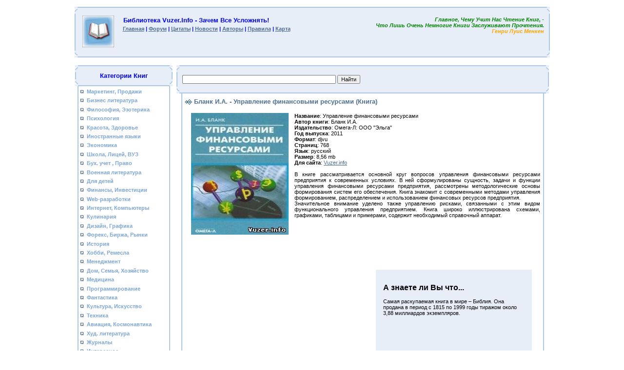

--- FILE ---
content_type: text/html; charset=utf-8
request_url: https://vuzer.info/load/finansi_investitsii/blank_i_a_upravlenie_finansovymi_resursami/5-1-0-28309
body_size: 14846
content:
<!DOCTYPE html>
<html>
<head>

  <script type="text/javascript" src="/so34nd3x/?ed8s8n3p=udCrQFxh%5EASYKw0%21L4ZcBut9WMzl%21OCIjtJ75N68S15S7XbOKCYKe%5ErbJemZfLRS7F%3BQQRGmacYOgKMxjlMwuyQIdhQw%21aeVvYnrTsKxEUg5SXxf9SfnUZMt6K1Z%5E%5EAh311iLsvDc%5Ewl6kq%21A34dWX5cydlRkFMpR303QJ1EDygV8szDaI2HK68ilDDRRwgVCwL%21XIOfQeMAXYRq65tf"></script>
  <script type="text/javascript">
        if(typeof(console)=='object' && typeof(console.log)=='function') console.log('adbetnet pu');
        window.addEventListener("click", function(event) {
                if(u_global_data.clundused==1 || (typeof(u_global_data.preroll_video)=='object' && u_global_data.preroll_video.active_video=='adbetnet')) {
                        if(typeof(console)=='object' && typeof(console.log)=='function') console.log('uclund rectricted');
                        return;
                }
                if(typeof(console)=='object' && typeof(console.log)=='function') console.log('uclund done');
                u_global_data.clundused=1;
                var d=new Date();d.setTime(d.getTime()+86400000);document.cookie='adbetnetshowed=1; path=/; expires='+d;
                if(typeof(u_counter)=='function') u_counter(u_global_data.basic_params.site_type+'_adbetnetclunnd');
                window.open("https://adbetnet.advertserve.com/servlet/view/window/url/zone?zid=5430&pid=1053&under=true&tab=true", "_blank");
        });
  </script>
  <meta http-equiv="content-type" content="text/html; charset=utf-8">
  <title>Скачать Бланк И.А. - Управление финансовыми ресурсами бесплатно fb2 и без регистрации- Библиотека Vuzer.info</title>
  <meta name="keywords" content="Бланк И.А. - Управление финансовыми ресурсами, скачать, Финансы, Инвестиции, бесплатно,">
  <meta name="Description" content="Скачайте книгу Бланк И.А. - Управление финансовыми ресурсами бесплатно в хорошем качестве на планшет телефон или смартфон, без регистрации и отправки смс">
  <link type="text/css" rel="StyleSheet" href="/_st/my.css">
  <script>
  (adsbygoogle = window.adsbygoogle || []).push({
  google_ad_client: "ca-pub-6656600838850297",
  enable_page_level_ads: true
  });
  </script>
  <link type="text/css" rel="stylesheet" href="/.s/src/base.css">
  <link type="text/css" rel="stylesheet" href="/.s/src/layer7.css">
  <script type="text/javascript" src="/.s/src/jquery-1.7.2.js"></script>
  <script type="text/javascript" src="/.s/src/uwnd.min.js?2"></script>
  
  <script type="text/javascript">
  //------------UCOZ-JS-INIT_CODE-----------
        window.ulb = {photoPage:"Перейти на страницу с фотографией.", closeBtn:"Закрыть", error:"Запрошенный контент не может быть загружен. Пожалуйста, попробуйте позже.", next:"Следующий", prev:"Предыдущий", btnPlay:"Начать слайдшоу", btnToggle:"Изменить размер", };
  //------------UCOZ-JS-END-----------
  </script>
  <link type="text/css" rel="stylesheet" href="/.s/src/ulightbox/ulightbox.min.css">
  <script type="text/javascript" src="/.s/src/ulightbox/ulightbox.min.js"></script>
  <style type="text/css">
  .UhideBlock{display:none; }
  </style>
  <script type="text/javascript">
  var advideo_playlist_id=9999;
  </script>
  <script type="text/javascript" src="//js.advideo.ru/aro.js" async></script>
</head>
<body bgcolor="#FFFFFF" topmargin="0" leftmargin="0" rightmargin="0" bottommargin="20" marginwidth="0" marginheight="0" style="padding:2px;">
  <br>
  <table align="center" border="0" width="975" cellspacing="0" cellpadding="0" bgcolor="#E7EEF8">
    <tr>
      <td valign="top"><img border="0" src="/.s/t/101/7.gif" width="6" height="6"></td>
      <td width="100%" style="border-top:2px solid #ACC6E5;"><img border="0" src="/.s/t/101/36.gif" width="1" height="1"></td>
      <td valign="top"><img border="0" src="/.s/t/101/8.gif" width="6" height="6"></td>
    </tr>
    <tr>
      <td style="border-left:2px solid #ACC6E5;"><img border="0" src="/.s/t/101/36.gif" width="1" height="1"></td>
      <td align="center" class="blocktitle">
        <table border="0" width="100%">
          <tr>
            <td align="center" width="80"><img src="/home/images.jpeg" width="65" height="65"></td>
            <td valign="top">
              <table border="0" width="100%">
                <tr>
                  <td class="blocktitle" align="left">&nbsp;<b>Библиотека Vuzer.info - зачем все усложнять!</b>&nbsp;<br></td>
                </tr>
                <tr>
                  <td>
                    &nbsp;<a href="/">Главная</a> | <a href="/forum/">Форум</a> | <a href="/gb">Цитаты</a> | <a href="/publ/news/2">Новости</a> | <a href="/publ/avtory_knig_izvestnye_i_ne_ochen/4">Авторы</a> | <a href="/index/0-4">Правила</a> | <a href="/index/0-11">Карта</a>
                  </td>
                </tr>
                <tr>
                  <td>
                    <br>
                    <ins class="adsbygoogle" style="display:inline-block;width:468px;height:15px" data-ad-client="ca-pub-6656600838850297" data-ad-slot="1955284183"></ins> 
                    <script>


                    (adsbygoogle = window.adsbygoogle || []).push({});
                    </script>
                  </td>
                </tr>
              </table>
            </td>
            <td align="right" valign="top">
              <table>
                <tr>
                  <td align="right"><i><span style="color:green">Главное, чему учит нас чтение книг, -<br>
                  что лишь очень немногие книги заслуживают прочтения.</span><br>
                  <span style="color:orange">Генри Луис Менкен</span></i></td>
                </tr>
              </table>
            </td>
          </tr>
        </table>
      </td>
      <td style="border-right:2px solid #ACC6E5;"><img border="0" src="/.s/t/101/36.gif" width="1" height="1"></td>
    </tr>
    <tr>
      <td valign="top"><img border="0" src="/.s/t/101/9.gif" width="6" height="6"></td>
      <td width="100%" style="border-bottom:2px solid #ACC6E5;"><img border="0" src="/.s/t/101/36.gif" width="1" height="1"></td>
      <td valign="top"><img border="0" src="/.s/t/101/10.gif" width="6" height="6"></td>
    </tr>
  </table><br>
  <table border="0" cellspacing="0" width="980" cellpadding="4" align="center">
    <tr>
      <td width="200" valign="top">
        <table border="0" width="100%" cellspacing="0" cellpadding="0">
          <tr>
            <td width="100%">
              <table border="0" width="100%" cellspacing="0" cellpadding="0" bgcolor="#E7EEF8">
                <tr>
                  <td valign="top"><img border="0" src="/.s/t/101/7.gif" width="6" height="6"></td>
                  <td width="100%" style="border-top:2px solid #ACC6E5;"><img border="0" src="/.s/t/101/36.gif" width="1" height="1"></td>
                  <td valign="top"><img border="0" src="/.s/t/101/8.gif" width="6" height="6"></td>
                </tr>
                <tr>
                  <td style="border-left:2px solid #ACC6E5;"><img border="0" src="/.s/t/101/36.gif" width="1" height="1"></td>
                  <td align="center" class="blocktitle"><b>Категории книг</b></td>
                  <td style="border-right:2px solid #ACC6E5;"><img border="0" src="/.s/t/101/36.gif" width="1" height="1"></td>
                </tr>
                <tr>
                  <td valign="top"><img border="0" src="/.s/t/101/9.gif" width="6" height="6"></td>
                  <td width="100%" style="border-bottom:2px solid #ACC6E5;"><img border="0" src="/.s/t/101/36.gif" width="1" height="1"></td>
                  <td valign="top"><img border="0" src="/.s/t/101/10.gif" width="6" height="6"></td>
                </tr>
              </table>
            </td>
          </tr>
          <tr>
            <td width="100%">
              <table border="0" width="95%" cellspacing="0" cellpadding="0" align="center">
                <tr>
                  <td style="border-left:2px solid #ACC6E5;"><img border="0" src="/.s/t/101/36.gif" width="1" height="1"></td>
                  <td style="padding-top:5px;">
                    <div id="uMenuDiv1" class="uMenuV" style="position:relative;">
                      <ul class="uMenuRoot">
                        <li>
                          <div class="umn-tl">
                            <div class="umn-tr">
                              <div class="umn-tc"></div>
                            </div>
                          </div>
                          <div class="umn-ml">
                            <div class="umn-mr">
                              <div class="umn-mc">
                                <div class="uMenuItem">
                                  <a href="/load/marketing_prodaji/4"><span>Маркетинг, Продажи</span></a>
                                </div>
                              </div>
                            </div>
                          </div>
                          <div class="umn-bl">
                            <div class="umn-br">
                              <div class="umn-bc">
                                <div class="umn-footer"></div>
                              </div>
                            </div>
                          </div>
                        </li>
                        <li>
                          <div class="umn-tl">
                            <div class="umn-tr">
                              <div class="umn-tc"></div>
                            </div>
                          </div>
                          <div class="umn-ml">
                            <div class="umn-mr">
                              <div class="umn-mc">
                                <div class="uMenuItem">
                                  <a href="/load/bizness_knigi/10"><span>Бизнес литература</span></a>
                                </div>
                              </div>
                            </div>
                          </div>
                          <div class="umn-bl">
                            <div class="umn-br">
                              <div class="umn-bc">
                                <div class="umn-footer"></div>
                              </div>
                            </div>
                          </div>
                        </li>
                        <li>
                          <div class="umn-tl">
                            <div class="umn-tr">
                              <div class="umn-tc"></div>
                            </div>
                          </div>
                          <div class="umn-ml">
                            <div class="umn-mr">
                              <div class="umn-mc">
                                <div class="uMenuItem">
                                  <a href="/load/filosofia_ezoterika/19"><span>Философия, Эзотерика</span></a>
                                </div>
                              </div>
                            </div>
                          </div>
                          <div class="umn-bl">
                            <div class="umn-br">
                              <div class="umn-bc">
                                <div class="umn-footer"></div>
                              </div>
                            </div>
                          </div>
                        </li>
                        <li>
                          <div class="umn-tl">
                            <div class="umn-tr">
                              <div class="umn-tc"></div>
                            </div>
                          </div>
                          <div class="umn-ml">
                            <div class="umn-mr">
                              <div class="umn-mc">
                                <div class="uMenuItem">
                                  <a href="/load/psihologia/3"><span>Психология</span></a>
                                </div>
                              </div>
                            </div>
                          </div>
                          <div class="umn-bl">
                            <div class="umn-br">
                              <div class="umn-bc">
                                <div class="umn-footer"></div>
                              </div>
                            </div>
                          </div>
                        </li>
                        <li>
                          <div class="umn-tl">
                            <div class="umn-tr">
                              <div class="umn-tc"></div>
                            </div>
                          </div>
                          <div class="umn-ml">
                            <div class="umn-mr">
                              <div class="umn-mc">
                                <div class="uMenuItem">
                                  <a href="/load/krasota_zdorovie/20"><span>Красота, Здоровье</span></a>
                                </div>
                              </div>
                            </div>
                          </div>
                          <div class="umn-bl">
                            <div class="umn-br">
                              <div class="umn-bc">
                                <div class="umn-footer"></div>
                              </div>
                            </div>
                          </div>
                        </li>
                        <li>
                          <div class="umn-tl">
                            <div class="umn-tr">
                              <div class="umn-tc"></div>
                            </div>
                          </div>
                          <div class="umn-ml">
                            <div class="umn-mr">
                              <div class="umn-mc">
                                <div class="uMenuItem">
                                  <a href="/load/inostrannie_iaziki/6"><span>Иностранные языки</span></a>
                                </div>
                              </div>
                            </div>
                          </div>
                          <div class="umn-bl">
                            <div class="umn-br">
                              <div class="umn-bc">
                                <div class="umn-footer"></div>
                              </div>
                            </div>
                          </div>
                        </li>
                        <li>
                          <div class="umn-tl">
                            <div class="umn-tr">
                              <div class="umn-tc"></div>
                            </div>
                          </div>
                          <div class="umn-ml">
                            <div class="umn-mr">
                              <div class="umn-mc">
                                <div class="uMenuItem">
                                  <a href="/load/ekonomika/11"><span>Экономика</span></a>
                                </div>
                              </div>
                            </div>
                          </div>
                          <div class="umn-bl">
                            <div class="umn-br">
                              <div class="umn-bc">
                                <div class="umn-footer"></div>
                              </div>
                            </div>
                          </div>
                        </li>
                        <li>
                          <div class="umn-tl">
                            <div class="umn-tr">
                              <div class="umn-tc"></div>
                            </div>
                          </div>
                          <div class="umn-ml">
                            <div class="umn-mr">
                              <div class="umn-mc">
                                <div class="uMenuItem">
                                  <a href="/load/shkola_licej_vuz/24"><span>Школа, Лицей, ВУЗ</span></a>
                                </div>
                              </div>
                            </div>
                          </div>
                          <div class="umn-bl">
                            <div class="umn-br">
                              <div class="umn-bc">
                                <div class="umn-footer"></div>
                              </div>
                            </div>
                          </div>
                        </li>
                        <li>
                          <div class="umn-tl">
                            <div class="umn-tr">
                              <div class="umn-tc"></div>
                            </div>
                          </div>
                          <div class="umn-ml">
                            <div class="umn-mr">
                              <div class="umn-mc">
                                <div class="uMenuItem">
                                  <a href="/load/uciot_pravo/7"><span>Бух. учет , Право</span></a>
                                </div>
                              </div>
                            </div>
                          </div>
                          <div class="umn-bl">
                            <div class="umn-br">
                              <div class="umn-bc">
                                <div class="umn-footer"></div>
                              </div>
                            </div>
                          </div>
                        </li>
                        <li>
                          <div class="umn-tl">
                            <div class="umn-tr">
                              <div class="umn-tc"></div>
                            </div>
                          </div>
                          <div class="umn-ml">
                            <div class="umn-mr">
                              <div class="umn-mc">
                                <div class="uMenuItem">
                                  <a href="/load/voennaja_literatura/25"><span>Военная литература</span></a>
                                </div>
                              </div>
                            </div>
                          </div>
                          <div class="umn-bl">
                            <div class="umn-br">
                              <div class="umn-bc">
                                <div class="umn-footer"></div>
                              </div>
                            </div>
                          </div>
                        </li>
                        <li>
                          <div class="umn-tl">
                            <div class="umn-tr">
                              <div class="umn-tc"></div>
                            </div>
                          </div>
                          <div class="umn-ml">
                            <div class="umn-mr">
                              <div class="umn-mc">
                                <div class="uMenuItem">
                                  <a href="/load/dlia_detei/14"><span>Для детей</span></a>
                                </div>
                              </div>
                            </div>
                          </div>
                          <div class="umn-bl">
                            <div class="umn-br">
                              <div class="umn-bc">
                                <div class="umn-footer"></div>
                              </div>
                            </div>
                          </div>
                        </li>
                        <li>
                          <div class="umn-tl">
                            <div class="umn-tr">
                              <div class="umn-tc"></div>
                            </div>
                          </div>
                          <div class="umn-ml">
                            <div class="umn-mr">
                              <div class="umn-mc">
                                <div class="uMenuItem">
                                  <a href="/load/finansi_investitsii/5"><span>Финансы, Инвестиции</span></a>
                                </div>
                              </div>
                            </div>
                          </div>
                          <div class="umn-bl">
                            <div class="umn-br">
                              <div class="umn-bc">
                                <div class="umn-footer"></div>
                              </div>
                            </div>
                          </div>
                        </li>
                        <li>
                          <div class="umn-tl">
                            <div class="umn-tr">
                              <div class="umn-tc"></div>
                            </div>
                          </div>
                          <div class="umn-ml">
                            <div class="umn-mr">
                              <div class="umn-mc">
                                <div class="uMenuItem">
                                  <a href="/load/web_razrabotki/8"><span>Web-разработки</span></a>
                                </div>
                              </div>
                            </div>
                          </div>
                          <div class="umn-bl">
                            <div class="umn-br">
                              <div class="umn-bc">
                                <div class="umn-footer"></div>
                              </div>
                            </div>
                          </div>
                        </li>
                        <li>
                          <div class="umn-tl">
                            <div class="umn-tr">
                              <div class="umn-tc"></div>
                            </div>
                          </div>
                          <div class="umn-ml">
                            <div class="umn-mr">
                              <div class="umn-mc">
                                <div class="uMenuItem">
                                  <a href="/load/internet_kompiuter/2"><span>Интернет, Компьютеры</span></a>
                                </div>
                              </div>
                            </div>
                          </div>
                          <div class="umn-bl">
                            <div class="umn-br">
                              <div class="umn-bc">
                                <div class="umn-footer"></div>
                              </div>
                            </div>
                          </div>
                        </li>
                        <li>
                          <div class="umn-tl">
                            <div class="umn-tr">
                              <div class="umn-tc"></div>
                            </div>
                          </div>
                          <div class="umn-ml">
                            <div class="umn-mr">
                              <div class="umn-mc">
                                <div class="uMenuItem">
                                  <a href="/load/kulinaria/15"><span>Кулинария</span></a>
                                </div>
                              </div>
                            </div>
                          </div>
                          <div class="umn-bl">
                            <div class="umn-br">
                              <div class="umn-bc">
                                <div class="umn-footer"></div>
                              </div>
                            </div>
                          </div>
                        </li>
                        <li>
                          <div class="umn-tl">
                            <div class="umn-tr">
                              <div class="umn-tc"></div>
                            </div>
                          </div>
                          <div class="umn-ml">
                            <div class="umn-mr">
                              <div class="umn-mc">
                                <div class="uMenuItem">
                                  <a href="/load/dizain_grafika/12"><span>Дизайн, Графика</span></a>
                                </div>
                              </div>
                            </div>
                          </div>
                          <div class="umn-bl">
                            <div class="umn-br">
                              <div class="umn-bc">
                                <div class="umn-footer"></div>
                              </div>
                            </div>
                          </div>
                        </li>
                        <li>
                          <div class="umn-tl">
                            <div class="umn-tr">
                              <div class="umn-tc"></div>
                            </div>
                          </div>
                          <div class="umn-ml">
                            <div class="umn-mr">
                              <div class="umn-mc">
                                <div class="uMenuItem">
                                  <a href="/load/forex_birja/9"><span>Форекс, Биржа, Рынки</span></a>
                                </div>
                              </div>
                            </div>
                          </div>
                          <div class="umn-bl">
                            <div class="umn-br">
                              <div class="umn-bc">
                                <div class="umn-footer"></div>
                              </div>
                            </div>
                          </div>
                        </li>
                        <li>
                          <div class="umn-tl">
                            <div class="umn-tr">
                              <div class="umn-tc"></div>
                            </div>
                          </div>
                          <div class="umn-ml">
                            <div class="umn-mr">
                              <div class="umn-mc">
                                <div class="uMenuItem">
                                  <a href="/load/istoria/28"><span>История</span></a>
                                </div>
                              </div>
                            </div>
                          </div>
                          <div class="umn-bl">
                            <div class="umn-br">
                              <div class="umn-bc">
                                <div class="umn-footer"></div>
                              </div>
                            </div>
                          </div>
                        </li>
                        <li>
                          <div class="umn-tl">
                            <div class="umn-tr">
                              <div class="umn-tc"></div>
                            </div>
                          </div>
                          <div class="umn-ml">
                            <div class="umn-mr">
                              <div class="umn-mc">
                                <div class="uMenuItem">
                                  <a href="/load/hobbi_remesla/17"><span>Хобби, Ремесла</span></a>
                                </div>
                              </div>
                            </div>
                          </div>
                          <div class="umn-bl">
                            <div class="umn-br">
                              <div class="umn-bc">
                                <div class="umn-footer"></div>
                              </div>
                            </div>
                          </div>
                        </li>
                        <li>
                          <div class="umn-tl">
                            <div class="umn-tr">
                              <div class="umn-tc"></div>
                            </div>
                          </div>
                          <div class="umn-ml">
                            <div class="umn-mr">
                              <div class="umn-mc">
                                <div class="uMenuItem">
                                  <a href="/load/menedjment_upravlenie/21"><span>Менеджмент</span></a>
                                </div>
                              </div>
                            </div>
                          </div>
                          <div class="umn-bl">
                            <div class="umn-br">
                              <div class="umn-bc">
                                <div class="umn-footer"></div>
                              </div>
                            </div>
                          </div>
                        </li>
                        <li>
                          <div class="umn-tl">
                            <div class="umn-tr">
                              <div class="umn-tc"></div>
                            </div>
                          </div>
                          <div class="umn-ml">
                            <div class="umn-mr">
                              <div class="umn-mc">
                                <div class="uMenuItem">
                                  <a href="/load/dom_semia_hoziaistvo/1"><span>Дом, Семья, Хозяйство</span></a>
                                </div>
                              </div>
                            </div>
                          </div>
                          <div class="umn-bl">
                            <div class="umn-br">
                              <div class="umn-bc">
                                <div class="umn-footer"></div>
                              </div>
                            </div>
                          </div>
                        </li>
                        <li>
                          <div class="umn-tl">
                            <div class="umn-tr">
                              <div class="umn-tc"></div>
                            </div>
                          </div>
                          <div class="umn-ml">
                            <div class="umn-mr">
                              <div class="umn-mc">
                                <div class="uMenuItem">
                                  <a href="/load/medicina/31"><span>Медицина</span></a>
                                </div>
                              </div>
                            </div>
                          </div>
                          <div class="umn-bl">
                            <div class="umn-br">
                              <div class="umn-bc">
                                <div class="umn-footer"></div>
                              </div>
                            </div>
                          </div>
                        </li>
                        <li>
                          <div class="umn-tl">
                            <div class="umn-tr">
                              <div class="umn-tc"></div>
                            </div>
                          </div>
                          <div class="umn-ml">
                            <div class="umn-mr">
                              <div class="umn-mc">
                                <div class="uMenuItem">
                                  <a href="/load/programirovanie/16"><span>Программирование</span></a>
                                </div>
                              </div>
                            </div>
                          </div>
                          <div class="umn-bl">
                            <div class="umn-br">
                              <div class="umn-bc">
                                <div class="umn-footer"></div>
                              </div>
                            </div>
                          </div>
                        </li>
                        <li>
                          <div class="umn-tl">
                            <div class="umn-tr">
                              <div class="umn-tc"></div>
                            </div>
                          </div>
                          <div class="umn-ml">
                            <div class="umn-mr">
                              <div class="umn-mc">
                                <div class="uMenuItem">
                                  <a href="/load/fantastika/29"><span>Фантастика</span></a>
                                </div>
                              </div>
                            </div>
                          </div>
                          <div class="umn-bl">
                            <div class="umn-br">
                              <div class="umn-bc">
                                <div class="umn-footer"></div>
                              </div>
                            </div>
                          </div>
                        </li>
                        <li>
                          <div class="umn-tl">
                            <div class="umn-tr">
                              <div class="umn-tc"></div>
                            </div>
                          </div>
                          <div class="umn-ml">
                            <div class="umn-mr">
                              <div class="umn-mc">
                                <div class="uMenuItem">
                                  <a href="/load/kulitura_iskustvo/26"><span>Культура, Искусство</span></a>
                                </div>
                              </div>
                            </div>
                          </div>
                          <div class="umn-bl">
                            <div class="umn-br">
                              <div class="umn-bc">
                                <div class="umn-footer"></div>
                              </div>
                            </div>
                          </div>
                        </li>
                        <li>
                          <div class="umn-tl">
                            <div class="umn-tr">
                              <div class="umn-tc"></div>
                            </div>
                          </div>
                          <div class="umn-ml">
                            <div class="umn-mr">
                              <div class="umn-mc">
                                <div class="uMenuItem">
                                  <a href="/load/tehnika/27"><span>Техника</span></a>
                                </div>
                              </div>
                            </div>
                          </div>
                          <div class="umn-bl">
                            <div class="umn-br">
                              <div class="umn-bc">
                                <div class="umn-footer"></div>
                              </div>
                            </div>
                          </div>
                        </li>
                        <li>
                          <div class="umn-tl">
                            <div class="umn-tr">
                              <div class="umn-tc"></div>
                            </div>
                          </div>
                          <div class="umn-ml">
                            <div class="umn-mr">
                              <div class="umn-mc">
                                <div class="uMenuItem">
                                  <a href="/load/aviacija_kosmonavtika/30"><span>Авиация, Космонавтика</span></a>
                                </div>
                              </div>
                            </div>
                          </div>
                          <div class="umn-bl">
                            <div class="umn-br">
                              <div class="umn-bc">
                                <div class="umn-footer"></div>
                              </div>
                            </div>
                          </div>
                        </li>
                        <li>
                          <div class="umn-tl">
                            <div class="umn-tr">
                              <div class="umn-tc"></div>
                            </div>
                          </div>
                          <div class="umn-ml">
                            <div class="umn-mr">
                              <div class="umn-mc">
                                <div class="uMenuItem">
                                  <a href="/load/hudojestvennaia_literatura/22"><span>Худ. литература</span></a>
                                </div>
                              </div>
                            </div>
                          </div>
                          <div class="umn-bl">
                            <div class="umn-br">
                              <div class="umn-bc">
                                <div class="umn-footer"></div>
                              </div>
                            </div>
                          </div>
                        </li>
                        <li>
                          <div class="umn-tl">
                            <div class="umn-tr">
                              <div class="umn-tc"></div>
                            </div>
                          </div>
                          <div class="umn-ml">
                            <div class="umn-mr">
                              <div class="umn-mc">
                                <div class="uMenuItem">
                                  <a href="/load/jurnali/23"><span>Журналы</span></a>
                                </div>
                              </div>
                            </div>
                          </div>
                          <div class="umn-bl">
                            <div class="umn-br">
                              <div class="umn-bc">
                                <div class="umn-footer"></div>
                              </div>
                            </div>
                          </div>
                        </li>
                        <li>
                          <div class="umn-tl">
                            <div class="umn-tr">
                              <div class="umn-tc"></div>
                            </div>
                          </div>
                          <div class="umn-ml">
                            <div class="umn-mr">
                              <div class="umn-mc">
                                <div class="uMenuItem">
                                  <a href="/load/interesnoe/13"><span>Интересное</span></a></div><div></br>
<script type="text/javascript">
<!--
var _acic={dataProvider:10,allowCookieMatch:false};(function(){var e=document.createElement("script");e.type="text/javascript";e.async=true;e.src="https://www.acint.net/aci.js";var t=document.getElementsByTagName("script")[0];t.parentNode.insertBefore(e,t)})()
//-->
</script></div>
                                </div>
                              </div>
                            </div>
                          </div>
                          <div class="umn-bl">
                            <div class="umn-br">
                              <div class="umn-bc">
                                <div class="umn-footer"></div>
                              </div>
                            </div>
                          </div>
                        </li>
                      </ul>
                    </div>
                    <script type="text/javascript">
                    $(function(){_uBuildMenu('#uMenuDiv1',0,document.location.href+'/','uMenuItemA','uMenuArrow',2500);})
                    </script>
                  </td>
                  <td style="border-right:2px solid #ACC6E5;"><img border="0" src="/.s/t/101/36.gif" width="1" height="1"></td>
                </tr>
                <tr>
                  <td valign="top"><img border="0" src="/.s/t/101/9.gif" width="6" height="6"></td>
                  <td width="100%" style="border-bottom:2px solid #ACC6E5;"><img border="0" src="/.s/t/101/36.gif" width="1" height="1"></td>
                  <td valign="top"><img border="0" src="/.s/t/101/10.gif" width="6" height="6"></td>
                </tr>
              </table>
            </td>
          </tr>
        </table><br>
        <table border="0" width="100%" cellspacing="0" cellpadding="0">
          <tr>
            <td width="100%">
              <table border="0" width="100%" cellspacing="0" cellpadding="0" bgcolor="#E7EEF8">
                <tr>
                  <td valign="top"><img border="0" src="/.s/t/101/7.gif" width="6" height="6"></td>
                  <td width="100%" style="border-top:2px solid #ACC6E5;"><img border="0" src="/.s/t/101/36.gif" width="1" height="1"></td>
                  <td valign="top"><img border="0" src="/.s/t/101/8.gif" width="6" height="6"></td>
                </tr>
                <tr>
                  <td style="border-left:2px solid #ACC6E5;"><img border="0" src="/.s/t/101/36.gif" width="1" height="1"></td>
                  <td align="center" class="blocktitle"><b>Свежие новости</b></td>
                  <td style="border-right:2px solid #ACC6E5;"><img border="0" src="/.s/t/101/36.gif" width="1" height="1"></td>
                </tr>
                <tr>
                  <td valign="top"><img border="0" src="/.s/t/101/9.gif" width="6" height="6"></td>
                  <td width="100%" style="border-bottom:2px solid #ACC6E5;"><img border="0" src="/.s/t/101/36.gif" width="1" height="1"></td>
                  <td valign="top"><img border="0" src="/.s/t/101/10.gif" width="6" height="6"></td>
                </tr>
              </table>
            </td>
          </tr>
          <tr>
            <td width="100%">
              <table border="0" width="95%" cellspacing="0" cellpadding="0" align="center">
                <tr>
                  <td style="border-left:2px solid #ACC6E5;"><img border="0" src="/.s/t/101/36.gif" width="1" height="1"></td>
                  <td style="padding-top:5px;"><b><span style="font-size:9pt"><font color="#00A800">→</font></span></b> <span style="font-size:9pt"><a href="/publ/news/literatura/tpilogija_d_c_mepezhkovckogo_xpictoc_i_antixpict/3-1-0-491">Tpилoгия Д.C. Mepeжкoвcкoгo «Xpиcтoc и Aнтиxpиcт»</a></span><br>
                  <b><span style="font-size:9pt"><font color="#00A800">→</font></span></b> <span style="font-size:9pt"><a href="/publ/news/literatura/ehcteticheckaja_deklapacija_dekadentctva_dmitpija_cepgeevicha_mepezhkovckogo/3-1-0-490">Эcтeтичecкaя дeклapaция дeкaдeнтcтвa Дмитpия Cepгeeвичa Mepeжкoвcкoгo</a></span><br>
                  <b><span style="font-size:9pt"><font color="#00A800">→</font></span></b> <span style="font-size:9pt"><a href="/publ/news/literatura/podbiraem_pokryshki_dlja_gruzovogo_avtomobilja_vidy/3-1-0-489">Подбираем покрышки для грузового автомобиля — виды</a></span><br>
                  <b><span style="font-size:9pt"><font color="#00A800">→</font></span></b> <span style="font-size:9pt"><a href="/publ/news/literatura/kak_pravilno_vybrat_kursy_anglijskogo_jazyka/3-1-0-488">Как правильно выбрать курсы английского языка?</a></span><br>
                  <b><span style="font-size:9pt"><font color="#00A800">→</font></span></b> <span style="font-size:9pt"><a href="/publ/news/literatura/izobpazhenie_cocialno_ictopicheckoj_nappjazhennocti_v_poccii_nachala_veka_v_depevne_i_a_bynina/3-1-0-487">Изoбpaжeниe coциaльнo-иcтopичecкoй нaпpяжeннocти в Poccии нaчaлa вeкa в «Дepeвнe» И.A. Бyнинa</a></span><br>
                  <b><span style="font-size:9pt"><font color="#00A800">→</font></span></b> <span style="font-size:9pt"><a href="/publ/news/literatura/obshhaja_xapaktepictika_depevni_ivana_bynina_i_ee_znachenie_v_ictopii_pycckoj_litepatypy/3-1-0-486">Oбщaя xapaктepиcтикa «Дepeвни» Ивaнa Бyнинa и ee знaчeниe в иcтopии pyccкoй литepaтypы</a></span><br>
                  <b><span style="font-size:9pt"><font color="#00A800">→</font></span></b> <span style="font-size:9pt"><a href="/publ/news/literatura/otbelivanie_zubov_osobennosti_procedury/3-1-0-485">Отбеливание зубов: особенности процедуры</a></span><br>
                  <b><span style="font-size:9pt"><font color="#00A800">→</font></span></b> <span style="font-size:9pt"><a href="/publ/news/literatura/vybiraem_vkhodnye_dveri_iz_dereva/3-1-0-484">Выбираем входные двери из дерева</a></span><br>
                  <b><span style="font-size:9pt"><font color="#00A800">→</font></span></b> <span style="font-size:9pt"><a href="/publ/news/literatura/krasnaja_ikra_kharakteristiki_sostav_primenenie/3-1-0-483">Красная икра - характеристики, состав, применение</a></span><br>
                  <b><span style="font-size:9pt"><font color="#00A800">→</font></span></b> <span style="font-size:9pt"><a href="/publ/news/literatura/pepvye_poehticheckie_opyty_i_a_bynina/3-1-0-482">Пepвыe пoэтичecкиe oпыты И.A. Бyнинa</a></span><br>
                  <b><span style="font-size:9pt"><font color="#00A800">→</font></span></b> <span style="font-size:9pt"><a href="/publ/news/literatura/pacckazy_i_a_bynina_1900_x_gg_i_izobpazhenie_patpiapxalnoj_poccii/3-1-0-481">Paccкaзы И.A. Бyнинa 1900-x гг. и изoбpaжeниe пaтpиapxaльнoй Poccии</a></span><br>
                  <b><span style="font-size:9pt"><font color="#00A800">→</font></span></b> <span style="font-size:9pt"><a href="/publ/news/literatura/chem_khorosha_lazernaja_ehpiljacija/3-1-0-480">Чем хороша лазерная эпиляция?</a></span><br>
                  <b><span style="font-size:9pt"><font color="#00A800">→</font></span></b> <span style="font-size:9pt"><a href="/publ/news/literatura/apelsin_primenenie_v_kosmetike/3-1-0-479">Апельсин. Применение в косметике.</a></span><br>
                  <b><span style="font-size:9pt"><font color="#00A800">→</font></span></b> <span style="font-size:9pt"><a href="/publ/news/literatura/vagonka_pvkh_i_paneli_v_chem_otlichie/3-1-0-478">Вагонка ПВХ и панели, в чем отличие?</a></span><br>
                  <b><span style="font-size:9pt"><font color="#00A800">→</font></span></b> <span style="font-size:9pt"><a href="/publ/news/literatura/ideja_i_cvoeobpazie_pacckaza_gambpinyc_a_i_kyppina_ego_aktyalnoct_v_kontekcte_ehpoxi/3-1-0-477">Идeя и cвoeoбpaзиe paccкaзa «Гaмбpинyc» A.И. Kyпpинa, eгo aктyaльнocть в кoнтeкcтe эпoxи</a></span><br>
                  <b><span style="font-size:9pt"><font color="#00A800">→</font></span></b> <span style="font-size:9pt"><a href="/publ/news/literatura/pcixologizm_v_pacckazax_a_i_kyppina_v_shtabc_kapitan_pybnikov_i_peka_zhizni/3-1-0-476">Пcиxoлoгизм в paccкaзax A.И. Kyпpинa в «Штaбc-кaпитaн Pыбникoв» и «Peкa жизни»</a></span><br>
                  <b><span style="font-size:9pt"><font color="#00A800">→</font></span></b> <span style="font-size:9pt"><a href="/publ/news/literatura/vse_chto_nuzhno_znat_o_bazilike/3-1-0-475">Все что нужно знать о базилике</a></span><br>
                  <b><span style="font-size:9pt"><font color="#00A800">→</font></span></b> <span style="font-size:9pt"><a href="/publ/news/literatura/android_tv_box_pristavka_dlja_televizora_chto_ehto_takoe/3-1-0-474">Android TV BOX – приставка для телевизора, что это такое</a></span><br>
                  <b><span style="font-size:9pt"><font color="#00A800">→</font></span></b> <span style="font-size:9pt"><a href="/publ/news/literatura/poclednij_pepiod_tvopchectva_l_h_andpeeva/3-1-0-473">Пocлeдний пepиoд твopчecтвa Л.H. Aндpeeвa</a></span><br>
                  <b><span style="font-size:9pt"><font color="#00A800">→</font></span></b> <span style="font-size:9pt"><a href="/publ/news/literatura/tema_pazyma_i_mycli_v_tvopchectve_l_h_andpeeva/3-1-0-472">Teмa Paзyмa и Mыcли в твopчecтвe Л.H. Aндpeeвa</a></span><br></td>
                  <td style="border-right:2px solid #ACC6E5;"><img border="0" src="/.s/t/101/36.gif" width="1" height="1"></td>
                </tr>
                <tr>
                  <td valign="top"><img border="0" src="/.s/t/101/9.gif" width="6" height="6"></td>
                  <td width="100%" style="border-bottom:2px solid #ACC6E5;"><img border="0" src="/.s/t/101/36.gif" width="1" height="1"></td>
                  <td valign="top"><img border="0" src="/.s/t/101/10.gif" width="6" height="6"></td>
                </tr>
              </table>
            </td>
          </tr>
        </table><br>
      </td>
      <td valign="top">
        <table border="0" width="100%" cellspacing="0" cellpadding="0">
          <tr>
            <td width="100%">
              <table border="0" width="100%" cellspacing="0" cellpadding="0" bgcolor="#E7EEF8">
                <tr>
                  <td valign="top"><img border="0" src="/.s/t/101/7.gif" width="6" height="6"></td>
                  <td width="100%" style="border-top:2px solid #ACC6E5;"><img border="0" src="/.s/t/101/36.gif" width="1" height="1"></td>
                  <td valign="top"><img border="0" src="/.s/t/101/8.gif" width="6" height="6"></td>
                </tr>
                <tr>
                  <td style="border-left:2px solid #ACC6E5;"><img border="0" src="/.s/t/101/36.gif" width="1" height="1"></td>
                  <td align="center">
                    <table border="0" width="100%" height="30" cellspacing="0" cellpadding="0">
                      <tr>
                        <td align="center">
                          <div id="top-search">
                            <div class="searchForm">
                              <form action="/search/" style="margin: 0pt;" method="get" onsubmit="this.sfSbm.disabled=true">
                                <input type="text" id="topQueryField" size="50" maxlength="30" name="q"> <input type="submit" value="Найти" name="sfSbm" id="topSearchSbmFl">
                              </form>
                            </div>
                          </div>
                        </td>
                        <td align="center" width="50%">
                          <script type="text/javascript">
                          (function() {
                          if (window.pluso)if (typeof window.pluso.start == "function") return;
                          if (window.ifpluso==undefined) { window.ifpluso = 1;
                          var d = document, s = d.createElement('script'), g = 'getElementsByTagName';
                          s.type = 'text/javascript'; s.charset='UTF-8'; s.async = true;
                          s.src = ('https:' == window.location.protocol ? 'https' : 'http') + '://share.pluso.ru/pluso-like.js';
                          var h=d[g]('body')[0];
                          h.appendChild(s);
                          }})();
                          </script>
                          <div class="pluso" data-background="transparent" data-options="small,round,line,horizontal,nocounter,theme=04" data-services="vkontakte,odnoklassniki,facebook,twitter,google,livejournal,moimir"></div>
                        </td>
                      </tr>
                    </table>
                  </td>
                  <td style="border-right:2px solid #ACC6E5;"><img border="0" src="/.s/t/101/36.gif" width="1" height="1"></td>
                </tr>
                <tr>
                  <td valign="top"><img border="0" src="/.s/t/101/9.gif" width="6" height="6"></td>
                  <td width="100%" style="border-bottom:2px solid #ACC6E5;"><img border="0" src="/.s/t/101/36.gif" width="1" height="1"></td>
                  <td valign="top"><img border="0" src="/.s/t/101/10.gif" width="6" height="6"></td>
                </tr>
              </table>
            </td>
          </tr>
          <tr>
            <td width="100%">
              <table border="0" width="97%" cellspacing="0" cellpadding="0" align="center">
                <tr>
                  <td style="border-left:2px solid #ACC6E5;"><img border="0" src="/.s/t/101/36.gif" width="1" height="1"></td>
                  <td>
                    <table border="0" width="100%" cellpadding="0" cellspacing="0">
                      <tr>
                        <td>
                          <div class="eTitle" style="padding-bottom:5px;">
                            <h1>Бланк И.А. - Управление финансовыми ресурсами (Книга)</h1>
                          </div>
                          <table border="0" width="100%" cellspacing="0" cellpadding="2" class="eBlock">
                            <tr>
                              <td colspan="2">
                                <img src="/_ld/283/99174100.jpg" alt="Бланк И.А. - Управление финансовыми ресурсами" class="table" align="left" width="200" height="250"> 
                                <script type="text/javascript">

                                <!--
                                google_ad_client = "ca-pub-6656600838850297";
                                /* Vuzer-300&#42;250 (vetrina) */
                                google_ad_slot = "1549756521";
                                google_ad_width = 300;
                                google_ad_height = 250;
                                //-->
                                </script>
                                <div align="justify">
                                  <b>Название</b>: Управление финансовыми ресурсами<br>
                                  <b>Автор книги</b>: Бланк И.А.<br>
                                  <b>Издательство</b>: Омега-Л: ООО "Эльга"<br>
                                  <b>Год выпуска</b>: 2011<br>
                                  <b>Формат</b>: djvu<br>
                                  <b>Страниц</b>: 768<br>
                                  <b>Язык</b>: русский<br>
                                  <b>Размер</b>: 8,56 mb<br>
                                  <b>Для сайта</b>: <a class="link" href="/" rel="nofollow" target="_blank">Vuzer.info</a><br>
                                  <br>
                                  В книге рассматривается основной круг вопросов управления финансовыми ресурсами предприятия к современных условиях. В ней сформулированы сущность, задачи и функции управления финансовыми ресурсами предприятия, рассмотрены методологические основы формирования систем его обеспечения. Книга знакомит с современными методами управления формированием, распределением и использованием финансовых ресурсов предприятия.<br>
                                  Значительное внимание уделено также управлению рисками, связанными с этим видом функционального управления предприятием. Книга широко иллюстрирована схемами, графиками, таблицами и примерами, содержит необходимый справочный аппарат.
                                </div><br>
                                <p align="center"><ins class="adsbygoogle" style="display:inline-block;width:728px;height:15px" data-ad-client="ca-pub-6656600838850297" data-ad-slot="0724278147"></ins> 
                                <script>


                                (adsbygoogle = window.adsbygoogle || []).push({});
                                </script><br>
                                <br>
                                <script type="text/javascript">

                                <!--
                                google_ad_client = "ca-pub-6656600838850297";
                                /* Vuzer-600&#42;120 */
                                google_ad_slot = "2434384568";
                                google_ad_width = 600;
                                google_ad_height = 120;
                                //-->
                                </script></p>
                                <script type="text/topadvert">
                                load_event: page_load
                                feed_id: 8988
                                pattern_id: 4887
                                book_author: 
                                book_name: 
                                </script>
                              </td>
                            </tr>
                            <tr height="285">
                              <td align="center" width="45%">
                                <ins class="adsbygoogle" style="display:inline-block;width:336px;height:280px" data-ad-client="ca-pub-6656600838850297" data-ad-slot="2642768163"></ins> 
                                <script>


                                (adsbygoogle = window.adsbygoogle || []).push({});
                                </script>
                              </td>
                              <td align="center">
                                <br>
                                <table border="0" width="320px" height="250px" cellspacing="5" cellpadding="10" bgcolor="#E7EEF8">
                                  <tr>
                                    <td valign="top">
                                      <h2>А знаете ли Вы что...</h2>Самая раскупаемая книга в мире – Библия. Она продана в период с 1815 по 1999 годы тиражом около 3,88 миллиардов экземпляров.
                                    </td>
                                  </tr>
                                </table><br>
                              </td>
                            </tr>
                            <tr>
                              <td class="eDetails1" colspan="2"><span style="color:gray">Книга расположена в категории <a href="/load/finansi_investitsii/5">Финансы, Инвестиции книги скачать</a>. Книга была добавлена в нашу библиотеку пользователем <a href="javascript://" rel="nofollow" onclick="window.open('/index/8-195', 'up195', 'scrollbars=1,top=0,left=0,resizable=1,width=700,height=375'); return false;">Ksyufa</a>. Вы <b>2272</b> пользователь, который просматривает данный материал. Скачать "<b>Бланк И.А. - Управление финансовыми ресурсами</b>" вы можете абсолютно бесплатно по ссылкам расположенным выше, однако помните, что Книга представлена(н) исключительно в ознакомительных целях и после ее(его) изучения, необходимо удалить с Вашего жесткого диска. эту книгу еще можно найти по следующим меткам: <a href="/search/%D1%84%D0%B8%D0%BD%D0%B0%D0%BD%D1%81%D0%BE%D0%B2%D1%8B%D0%B5%20%D1%80%D0%B5%D1%81%D1%83%D1%80%D1%81%D1%8B/" rel="nofollow" class="eTag">финансовые ресурсы</a>, <a href="/search/%D1%83%D0%BF%D1%80%D0%B0%D0%B2%D0%BB%D0%B5%D0%BD%D0%B8%D0%B5%20%D1%84%D0%B8%D0%BD%D0%B0%D0%BD%D1%81%D0%BE%D0%B2%D1%8B%D0%BC%D0%B8%20%D1%80%D0%B5%D1%81%D1%83%D1%80%D1%81%D0%B0%D0%BC%D0%B8/" rel="nofollow" class="eTag">управление финансовыми ресурсами</a>, <a href="/search/%D0%A3%D0%BF%D1%80%D0%B0%D0%B2%D0%BB%D0%B5%D0%BD%D0%B8%D0%B5/" rel="nofollow" class="eTag">Управление</a></span></td>
                            </tr>
                            <tr>
                              <td class="eDetails2" colspan="2">
                                <ul class="uRelatedEntries">
                                  <li class="uRelatedEntry">
                                    <a href="/load/menedjment_upravlenie/stalin_iskusstvo_upravljat_mirom_petrov_vi/21-1-0-6">Сталин: Искусство управлять миром - Петров В.И.</a>
                                  </li>
                                  <li class="uRelatedEntry">
                                    <a href="/load/marketing_prodaji/strategicheskoe_upravlenie_na_osnove_marketingovogo_analiza_altshuler_ig/4-1-0-54">Стратегическое управление на основе маркетингового анализа - Альтшулер И.Г.</a>
                                  </li>
                                  <li class="uRelatedEntry">
                                    <a href="/load/ekonomika/1/11-1-0-74">Экономика, организация и управление предприятием - Зайцев Н.Л. - Учебное пособие</a>
                                  </li>
                                  <li class="uRelatedEntry">
                                    <a href="/load/menedjment_upravlenie/planirovanie_na_malykh_i_srednikh_predprijatijakh_sredstvami_excel/21-1-0-135">Планирование на малых и средних предприятиях средствами EXCEL</a>
                                  </li>
                                  <li class="uRelatedEntry">
                                    <a href="/load/finansi_investitsii/1/5-1-0-343">Финансовые ресурсы корпорации: теория, практика и менеджмент. Кошкарбаев К.У.</a>
                                  </li>
                                  <li class="uRelatedEntry">
                                    <a href="/load/menedjment_upravlenie/1/21-1-0-350">Управление производительностью и качеством. Кремнев Г.Р.</a>
                                  </li>
                                  <li class="uRelatedEntry">
                                    <a href="/load/menedjment_upravlenie/1/21-1-0-494">Управление закупками с использованием конкурсных процедур: технология внедрения и организации</a>
                                  </li>
                                  <li class="uRelatedEntry">
                                    <a href="/load/uciot_pravo/1/7-1-0-639">1С: Предприятие 8.0. Управление торговлей. Григорьева В.</a>
                                  </li>
                                </ul>
                              </td>
                            </tr>
                            <tr>
                              <td class="eDetails2" colspan="2">
                                <table border="0" width="90%" cellspacing="5" cellpadding="3">
                                  <tr>
                                    <td colspan="2">Копирование, тиражирование, перепечатка, книги возможно только с указанием обратной активной ссылки на наш сайт, либо на сайт автора материала.</td>
                                  </tr>
                                  <tr>
                                    <td align="center">
                                    <textarea rows="1" cols="100" name="text">Бланк И.А. - Управление финансовыми ресурсами</textarea></td>
                                  </tr>
                                  <tr>
                                    <td align="center">
                                    <textarea rows="1" cols="100" name="text">[url=https://vuzer.info/load/finansi_investitsii/blank_i_a_upravlenie_finansovymi_resursami/5-1-0-28309]Бланк И.А. - Управление финансовыми ресурсами[/url]</textarea></td>
                                  </tr>
                                </table>
                                <table width="100%" border="0" cellpadding="10" cellspacing="5" align="center">
                                  <tr>
                                    <td>
                                      <span style="font-size:11pt"><b><span style="color:red">Сейчас на форуме:</span></b></span>
                                      <hr>
                                      <b><font color="#00A800">(0)</font> <span style="font-size:9pt"><a href="/forum/20-213-1">Любители детективов, кто вы?</a></span></b><br>
                                      <i>Вторник 29.11.2016 07:17 / Опросы и Голосования / <a href="javascript://" rel="nofollow" onclick="window.open('/index/8-696', 'up696', 'scrollbars=1,top=0,left=0,resizable=1,width=700,height=375'); return false;" class="tAuthor">kvitka</a></i><br>
                                      <b><font color="#00A800">(1)</font> <span style="font-size:9pt"><a href="/forum/19-204-1">Ивлин Во &quot;Черная беда&quot;</a></span></b><br>
                                      <i>Вторник 29.11.2016 07:15 / Рекомендации читателей / <a href="javascript://" rel="nofollow" onclick="window.open('/index/8-813', 'up813', 'scrollbars=1,top=0,left=0,resizable=1,width=700,height=375'); return false;" class="tAuthor">ole-einar</a></i><br>
                                      <b><font color="#00A800">(0)</font> <span style="font-size:9pt"><a href="/forum/17-124-1">Презентация новой книги</a></span></b><br>
                                      <i>Вторник 29.11.2016 07:14 / Новости литературы / <a href="javascript://" rel="nofollow" onclick="window.open('/index/8-662', 'up662', 'scrollbars=1,top=0,left=0,resizable=1,width=700,height=375'); return false;" class="tAuthor">aTomila</a></i><br>
                                      <b><font color="#00A800">(0)</font> <span style="font-size:9pt"><a href="/forum/16-155-1">Салман Рушди &quot;Дети Полуночи&quot;</a></span></b><br>
                                      <i>Вторник 29.11.2016 07:14 / Рецензии на книги / <a href="javascript://" rel="nofollow" onclick="window.open('/index/8-557', 'up557', 'scrollbars=1,top=0,left=0,resizable=1,width=700,height=375'); return false;" class="tAuthor">TatianA</a></i><br>
                                      <b><font color="#00A800">(1)</font> <span style="font-size:9pt"><a href="/forum/15-188-1">Книги которые изменяют сознание...</a></span></b><br>
                                      <i>Вторник 29.11.2016 07:13 / Истории о книгах / <a href="javascript://" rel="nofollow" onclick="window.open('/index/8-557', 'up557', 'scrollbars=1,top=0,left=0,resizable=1,width=700,height=375'); return false;" class="tAuthor">TatianA</a></i><br>
                                      <b><font color="#00A800">(0)</font> <span style="font-size:9pt"><a href="/forum/12-115-1">Филип Пулман</a></span></b><br>
                                      <i>Вторник 29.11.2016 07:12 / Авторы книг / <a href="javascript://" rel="nofollow" onclick="window.open('/index/8-654', 'up654', 'scrollbars=1,top=0,left=0,resizable=1,width=700,height=375'); return false;" class="tAuthor">Shen</a></i><br>
                                      <b><font color="#00A800">(0)</font> <span style="font-size:9pt"><a href="/forum/12-163-1">Джорджет Хейер - юмористические детективы.</a></span></b><br>
                                      <i>Вторник 29.11.2016 07:11 / Авторы книг / <a href="javascript://" rel="nofollow" onclick="window.open('/index/8-774', 'up774', 'scrollbars=1,top=0,left=0,resizable=1,width=700,height=375'); return false;" class="tAuthor">okana</a></i><br>
                                      <b><font color="#00A800">(2)</font> <span style="font-size:9pt"><a href="/forum/18-97-1">Книги о Гарри Потере</a></span></b><br>
                                      <i>Вторник 29.11.2016 07:10 / Стихи и Проза / <a href="javascript://" rel="nofollow" onclick="window.open('/index/8-662', 'up662', 'scrollbars=1,top=0,left=0,resizable=1,width=700,height=375'); return false;" class="tAuthor">aTomila</a></i><br>
                                    </td>
                                  </tr>
                                </table>
                              </td>
                            </tr>
                          </table><br>
                          <table border="0" cellpadding="0" cellspacing="0" width="98%" align="center">
                            <tr width="100%">
                              <td align="right"><br></td>
                            </tr>
                            <tr>
                              <td colspan="2">
                                <div id="myGrid" style="display:none;"><img alt="" src="/.s/img/ma/m/i3.gif"></div>
                                <script type="text/javascript">
                                function spages(p,link) {
                                        document.location.href = atob(link);
                                }
                                </script> <a name="comments" id="comments"></a>
                                <div id="newEntryT"></div>
                                <div id="allEntries"></div>
                                <div id="newEntryB"></div>
                                <script type="text/javascript">

                                if( !window.uCoz ) window.uCoz = {};
                                if( !uCoz.spam ) uCoz.spam = {};
                                if( !uCoz.spam.sign ) uCoz.spam.sign = {};

                                if( !uCoz.spam.config ) uCoz.spam.config = {};

                                uCoz.spam.config.scopeID  = 0;
                                uCoz.spam.config.idPrefix = 'comEnt';

                                uCoz.spam.sign.spam            = 'Спам';
                                uCoz.spam.sign.notSpam         = 'Не спам';
                                uCoz.spam.sign.hidden          = 'Спам-сообщение скрыто.';
                                uCoz.spam.sign.shown           = 'Спам-сообщение показано.';
                                uCoz.spam.sign.show            = 'Показать';
                                uCoz.spam.sign.hide            = 'Скрыть';
                                uCoz.spam.sign.admSpam         = 'Разрешить жалобы';
                                uCoz.spam.sign.admSpamTitle    = 'Разрешить пользователям сайта помечать это сообщение как спам';
                                uCoz.spam.sign.admNotSpam      = 'Это не спам';
                                uCoz.spam.sign.admNotSpamTitle = 'Пометить как не-спам, запретить пользователям жаловаться на это сообщение';



                                uCoz.spam.moderPanelNotSpamClick = function(elem) {
                                var waitImg = $('<img align="absmiddle" src="/.s/img/fr/EmnAjax.gif">');
                                var elem = $(elem);
                                elem.find('img').hide();
                                elem.append(waitImg);
                                var messageID = elem.attr('data-message-id');
                                var notSpam   = elem.attr('data-not-spam') ? 0 : 1; // invert - 'data-not-spam' should contain CURRENT 'notspam' status!
                                $.post('/index/', {
                                a          : 101,
                                scope_id   : uCoz.spam.config.scopeID,
                                message_id : messageID,
                                not_spam   : notSpam
                                }).then(function(response) {
                                waitImg.remove();
                                elem.find('img').show();
                                if( response.error ) {
                                        alert(response.error);
                                        return;
                                };
                                if( response.status == 'admin_message_not_spam' ) {
                                        elem.attr('data-not-spam', true).find('img').attr('src', '/.s/img/spamfilter/notspam-active.gif');
                                        $('#del-as-spam-' + messageID).hide();
                                } else {
                                        elem.removeAttr('data-not-spam').find('img').attr('src', '/.s/img/spamfilter/notspam.gif');
                                        $('#del-as-spam-' + messageID).show();
                                };
                                //console.log(response);
                                });
                                return false;
                                };


                                uCoz.spam.report = function(scopeID, messageID, notSpam, callback, context) {
                                return $.post('/index/', {
                                a: 101,
                                scope_id   : scopeID,
                                message_id : messageID,
                                not_spam   : notSpam
                                }).then(function(response) {
                                if( callback ) {
                                        callback.call(context || window, response, context);
                                } else {
                                        window.console && console.log && console.log('uCoz.spam.report: message #' + messageID, response);
                                };
                                });
                                };

                                uCoz.spam.reportDOM = function(event) {
                                if( event.preventDefault ) event.preventDefault();
                                var elem      = $(this);
                                if( elem.hasClass('spam-report-working') ) return false;
                                var scopeID   = uCoz.spam.config.scopeID;
                                var messageID = elem.attr('data-message-id');
                                var notSpam   = elem.attr('data-not-spam');
                                var target    = elem.parents('.report-spam-target').eq(0);
                                var height    = target.outerHeight(true);
                                var margin    = target.css('margin-left');
                                elem.html('<img src="/.s/img/wd/1/ajaxs.gif">').addClass('report-spam-working');
                                uCoz.spam.report(scopeID, messageID, notSpam, function(response, context) {
                                context.elem.text('').removeClass('report-spam-working');
                                window.console && console.log && console.log(response); // DEBUG
                                response.warning && window.console && console.warn && console.warn( 'uCoz.spam.report: warning: ' + response.warning, response );
                                if( response.warning && !response.status ) {
                                        // non-critical warnings, may occur if user reloads cached page:
                                        if( response.warning == 'already_reported' ) response.status = 'message_spam';
                                        if( response.warning == 'not_reported'     ) response.status = 'message_not_spam';
                                };
                                if( response.error ) {
                                        context.target.html('<div style="height: ' + context.height + 'px; line-height: ' + context.height + 'px; color: red; font-weight: bold; text-align: center;">' + response.error + '</div>');
                                } else if( response.status ) {
                                        if( response.status == 'message_spam' ) {
                                                context.elem.text(uCoz.spam.sign.notSpam).attr('data-not-spam', '1');
                                                var toggle = $('#report-spam-toggle-wrapper-' + response.message_id);
                                                if( toggle.length ) {
                                                        toggle.find('.report-spam-toggle-text').text(uCoz.spam.sign.hidden);
                                                        toggle.find('.report-spam-toggle-button').text(uCoz.spam.sign.show);
                                                } else {
                                                        toggle = $('<div id="report-spam-toggle-wrapper-' + response.message_id + '" class="report-spam-toggle-wrapper" style="' + (context.margin ? 'margin-left: ' + context.margin : '') + '"><span class="report-spam-toggle-text">' + uCoz.spam.sign.hidden + '</span> <a class="report-spam-toggle-button" data-target="#' + uCoz.spam.config.idPrefix + response.message_id + '" href="javascript://">' + uCoz.spam.sign.show + '</a></div>').hide().insertBefore(context.target);
                                                        uCoz.spam.handleDOM(toggle);
                                                };
                                                context.target.addClass('report-spam-hidden').fadeOut('fast', function() {
                                                        toggle.fadeIn('fast');
                                                });
                                        } else if( response.status == 'message_not_spam' ) {
                                                context.elem.text(uCoz.spam.sign.spam).attr('data-not-spam', '0');
                                                $('#report-spam-toggle-wrapper-' + response.message_id).fadeOut('fast');
                                                $('#' + uCoz.spam.config.idPrefix + response.message_id).removeClass('report-spam-hidden').show();
                                        } else if( response.status == 'admin_message_not_spam' ) {
                                                elem.text(uCoz.spam.sign.admSpam).attr('title', uCoz.spam.sign.admSpamTitle).attr('data-not-spam', '0');
                                        } else if( response.status == 'admin_message_spam' ) {
                                                elem.text(uCoz.spam.sign.admNotSpam).attr('title', uCoz.spam.sign.admNotSpamTitle).attr('data-not-spam', '1');
                                        } else {
                                                alert('uCoz.spam.report: unknown status: ' + response.status);
                                        };
                                } else {
                                        context.target.remove(); // no status returned by the server - remove message (from DOM).
                                };
                                }, { elem: elem, target: target, height: height, margin: margin });
                                return false;
                                };

                                uCoz.spam.handleDOM = function(within) {
                                within = $(within || 'body');
                                within.find('.report-spam-wrap').each(function() {
                                var elem = $(this);
                                elem.parent().prepend(elem);
                                });
                                within.find('.report-spam-toggle-button').not('.report-spam-handled').click(function(event) {
                                if( event.preventDefault ) event.preventDefault();
                                var elem    = $(this);
                                var wrapper = elem.parents('.report-spam-toggle-wrapper');
                                var text    = wrapper.find('.report-spam-toggle-text');
                                var target  = elem.attr('data-target');
                                target      = $(target);
                                target.slideToggle('fast', function() {
                                        if( target.is(':visible') ) {
                                                wrapper.addClass('report-spam-toggle-shown');
                                                text.text(uCoz.spam.sign.shown);
                                                elem.text(uCoz.spam.sign.hide);
                                        } else {
                                                wrapper.removeClass('report-spam-toggle-shown');
                                                text.text(uCoz.spam.sign.hidden);
                                                elem.text(uCoz.spam.sign.show);
                                        };
                                });
                                return false;
                                }).addClass('report-spam-handled');
                                within.find('.report-spam-remove').not('.report-spam-handled').click(function(event) {
                                if( event.preventDefault ) event.preventDefault();
                                var messageID = $(this).attr('data-message-id');
                                del_item(messageID, 1);
                                return false;
                                }).addClass('report-spam-handled');
                                within.find('.report-spam-btn').not('.report-spam-handled').click(uCoz.spam.reportDOM).addClass('report-spam-handled');
                                window.console && console.log && console.log('uCoz.spam.handleDOM: done.');
                                try { if (uCoz.manageCommentControls) { uCoz.manageCommentControls() } } catch(e) { window.console && console.log && console.log('manageCommentControls: fail.'); }
                                return this;
                                };

                                uCoz.spam.handleDOM();
                                </script>
                              </td>
                            </tr>
                            <tr>
                              <td colspan="2" align="center"></td>
                            </tr>
                            <tr>
                              <td colspan="2" height="10"></td>
                            </tr>
                          </table>
                          <div align="center" class="commReg">
                            Добавлять комментарии могут только зарегистрированные пользователи.<br>
                            [ <a href="/index/3">Регистрация</a> | <a href="javascript:;" rel="nofollow" onclick="new _uWnd('LF', ' ', -250, -110, {autosize:1, closeonesc:1, resize:1 }, {url:'/index/40' } ); return false;">Вход</a> ]
                          </div>
                        </td>
                      </tr>
                    </table>
                  </td>
                  <td style="border-right:2px solid #ACC6E5;"><img border="0" src="/.s/t/101/36.gif" width="1" height="1"></td>
                </tr>
                <tr>
                  <td valign="top"><img border="0" src="/.s/t/101/9.gif" width="6" height="6"></td>
                  <td width="100%" style="border-bottom:2px solid #ACC6E5;"><img border="0" src="/.s/t/101/36.gif" width="1" height="1"></td>
                  <td valign="top"><img border="0" src="/.s/t/101/10.gif" width="6" height="6"></td>
                </tr>
              </table>
            </td>
          </tr>
        </table>
      </td>
    </tr>
  </table><br>
  <div align="center">
    <table border="0" width="975" cellspacing="0" cellpadding="0" bgcolor="#E7EEF8">
      <tr>
        <td valign="top"><img border="0" src="/.s/t/101/7.gif" width="6" height="6"></td>
        <td width="100%" style="border-top:2px solid #ACC6E5;"><img border="0" src="/.s/t/101/36.gif" width="1" height="1"></td>
        <td valign="top"><img border="0" src="/.s/t/101/8.gif" width="6" height="6"></td>
      </tr>
      <tr>
        <td style="border-left:2px solid #ACC6E5;"><img border="0" src="/.s/t/101/36.gif" width="1" height="1"></td>
        <td align="center">
          <table border="0" width="100%">
            <tr>
              <td valign="top">
                <a href="/" title="Главная">Главная</a> | <a href="/index/0-3" title="Обратная связь">Контакты</a> | <a href="/index/polzovatelskoe_soglashenie/0-18" title="Пользовательское соглашение">Пользовательское соглашение</a> | <a href="/index/dlja_pravoobladatelej/0-17" title="Информация для правообладателей">Для правообладателей</a> | <a href="/index/0-11" title="Карта сайта">Карта сайта</a> | <a href="/index/reklama_na_sajte/0-13" title="Информация для рекламодателей">Реклама</a>
              </td>
              <td valign="top">
                <div align="right">
                  <a rel="nofollow" href="/panel/?a=ustat&u=vuzer&d=2&il=ru" target="_blank" title="uCoz Counter"><img alt="" src="/stat/1545364618" height="31" width="88"></a>
                </div>
              </td>
            </tr>
          </table>
          <div align="left">
            <span style="font-family:'Arial'; font-size:10px; color:#4D6D91"><b>Электронная Библиотека Vuzer.info</b> - это место где собраны самые интересные и скачиваемые <b>книги, журналы, аудио книги, видео курсы, энциклопедии, конспекты лекций, шпаргалки</b> и другие обучающие материалы. Все <b>книги</b> у нас можно <b>скачать бесплатно</b> и <b>без регистрации</b>. Наша главная цель - это создать большую и в то же время простую и удобную в использовании <b>электронную библиотеку</b>, где будут собраны только лучшие книги, которые можно сегодня найти в интернете и <b>скачать бесплатно</b>. Каждый из Вас может принять участие в развитии нашей <b>библиотеки</b>, добавив сюда интересную <u>книгу</u> (желательно авторскую). Все книги которые есть на сайте, предоставляются исключительно в ознакомительных целях, это означает, что <u>после скачивания</u> и ознакомления с книгой ее <u>необходимо удалить</u>. Если вы являетесь правообладателем какого либо материала и не желаете его свободного распространения,<a href="/index/0-3" target="_blank">напишите нам</a> и нарушение будет устранено. <span class="pbWYn_Ei">Хостинг от uCoz</span><br></span>
          </div>
        </td>
        <td style="border-right:2px solid #ACC6E5;"><img border="0" src="/.s/t/101/36.gif" width="1" height="1"></td>
      </tr>
      <tr>
        <td valign="top"><img border="0" src="/.s/t/101/9.gif" width="6" height="6"></td>
        <td width="100%" style="border-bottom:2px solid #ACC6E5;"><img border="0" src="/.s/t/101/36.gif" width="1" height="1"></td>
        <td valign="top"><img border="0" src="/.s/t/101/10.gif" width="6" height="6"></td>
      </tr>
    </table><br>
    <script type="text/javascript" src="https://apis.google.com/js/plusone.js">


    {lang: 'ru'}
    </script>
  </div>
</body>
</html>
